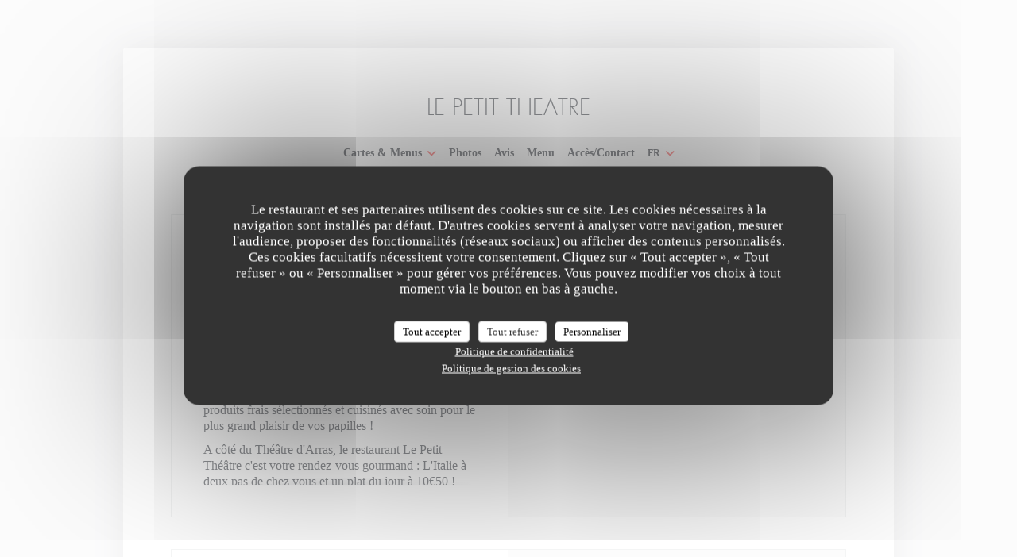

--- FILE ---
content_type: text/html; charset=UTF-8
request_url: https://www.lepetittheatre.fr/
body_size: 14644
content:
<!DOCTYPE html>
<!--[if lt IE 7]>      <html class="no-js lt-ie9 lt-ie8 lt-ie7" lang="fr"> <![endif]-->
<!--[if IE 7]>         <html class="no-js lt-ie9 lt-ie8" lang="fr"> <![endif]-->
<!--[if IE 8]>         <html class="no-js lt-ie9" lang="fr"> <![endif]-->
<!--[if gt IE 8]><!--> <html class="no-js" lang="fr"> <!--<![endif]-->

<head>
	<!-- Meta -->
	<meta charset="utf-8">
	<meta http-equiv="X-UA-Compatible" content="IE=edge" />
	<meta name="viewport" content="width=device-width, initial-scale=1">
	<title>Le Petit Theatre / Brasserie / Arras</title>

	<!-- Includes -->
	<meta name="description" content="Bienvenue sur le site du restaurant Le Petit Theatre à Arras -
Brasserie, consultez des avis clients et réservez en ligne
gratuitement - Dans une ambiance ..." />



<link rel="canonical" href="https://www.lepetittheatre.fr/" />

<!-- Facebook Like and Google -->
<meta property="og:title" content="Le Petit Theatre / Brasserie / Arras " />
<meta property="og:type" content="website" />
<meta property="og:url" content="http://www.lepetittheatre.fr/" />
<meta property="og:image" content="" />
<meta property="og:site_name" content="Zenchef" />
<meta property="fb:admins" content="685299127" />
<meta property="place:location:latitude" content="50.2906554" />
<meta property="place:location:longitude" content="2.774134" />
<meta property="og:description" content="Bienvenue sur le site du restaurant Le Petit Theatre à Arras -
Brasserie, consultez des avis clients et réservez en ligne
gratuitement - Dans une ambiance ..." />



<script>
	window.restaurantId = 345790;
	window.lang = "fr";
	window.API_URL = "//api.zenchef.com/api/v1/";
</script>

	<link rel="alternate" hreflang="x-default" href="https://www.lepetittheatre.fr/" />
<link rel="alternate" hreflang="fr" href="https://www.lepetittheatre.fr/" />
    <link rel="alternate" hreflang="en" href="https://www.lepetittheatre.fr/en/" />
    <link rel="alternate" hreflang="es" href="https://www.lepetittheatre.fr/es/" />
    <link rel="alternate" hreflang="it" href="https://www.lepetittheatre.fr/it/" />
    <link rel="alternate" hreflang="de" href="https://www.lepetittheatre.fr/de/" />
    <link rel="alternate" hreflang="pt" href="https://www.lepetittheatre.fr/pt/" />
    <link rel="alternate" hreflang="ru" href="https://www.lepetittheatre.fr/ru/" />
    <link rel="alternate" hreflang="cs" href="https://www.lepetittheatre.fr/cs/" />
    <link rel="alternate" hreflang="ja" href="https://www.lepetittheatre.fr/ja/" />
    <link rel="alternate" hreflang="zh" href="https://www.lepetittheatre.fr/zh/" />
    <link rel="alternate" hreflang="nl" href="https://www.lepetittheatre.fr/nl/" />
    <link rel="alternate" hreflang="el" href="https://www.lepetittheatre.fr/el/" />
	<link rel="shortcut icon" href="/favicon.ico" />
	<!-- Preconnect to CDNs for faster resource loading -->
	<link rel="preconnect" href="https://cdnjs.cloudflare.com" crossorigin>
	<link rel="preconnect" href="https://fonts.googleapis.com" crossorigin>
	<link rel="preconnect" href="https://fonts.gstatic.com" crossorigin>

	<!-- Google Web Fonts -->
	
<noscript>
  <style>
    /* Ensure fonts load in browsers with JavaScript disabled */
    [media='print'].font-fallback {
      media: all !important;
    }
  </style>
</noscript>
	<!-- Critical CSS Inline -->
	<style>
		/* Critical styles for above-the-fold content */
		body {margin: 0;}
        		.container {width: 100%; max-width: 1200px; margin: 0 auto;}
        	</style>

	<!-- Critical CSS -->
	<link rel="stylesheet" href="/css/globals/normalize.css">
	<link rel="stylesheet" href="/css/globals/accessibility.css">
	<link rel="stylesheet" href="/css/globals/3/ff4a4a/futura+light/georgia/style.css">

	<!-- Non-critical CSS -->
	<link rel="stylesheet" href="//cdnjs.cloudflare.com/ajax/libs/fancybox/3.5.7/jquery.fancybox.min.css" media="print" onload="this.media='all'">
	<link rel="stylesheet" href="/css/globals/backdrop.css" media="print" onload="this.media='all'">
	<link rel="stylesheet" href="/css/globals/shift-away-subtle.css" media="print" onload="this.media='all'">
	<link rel="stylesheet" href="/css/globals/icomoon.css" media="print" onload="this.media='all'">
	<link rel="stylesheet" href="/css/globals/fontawesome.css" media="print" onload="this.media='all'">
				<link rel="stylesheet" href="/css/globals/3/ff4a4a/futura+light/georgia/nav.css" media="print" onload="this.media='all'">
	<link rel="stylesheet" href="/css/globals/3/ff4a4a/futura+light/georgia/menus.css" media="print" onload="this.media='all'">
	<link rel="stylesheet" href="/css/css_3/ff4a4a/futura+light/georgia/main.css?v=23" media="print" onload="this.media='all'">

	<!-- Fallback for browsers without JS -->
	<noscript>
		<link rel="stylesheet" href="//cdnjs.cloudflare.com/ajax/libs/fancybox/3.5.7/jquery.fancybox.min.css">
		<link rel="stylesheet" href="/css/globals/backdrop.css">
		<link rel="stylesheet" href="/css/globals/shift-away-subtle.css">
		<link rel="stylesheet" href="/css/globals/icomoon.css">
		<link rel="stylesheet" href="/css/globals/fontawesome.css">
		<link rel="stylesheet" href="/css/globals/3/ff4a4a/futura+light/georgia/nav.css">
		<link rel="stylesheet" href="/css/globals/3/ff4a4a/futura+light/georgia/menus.css">
		<link rel="stylesheet" href="/css/css_3/ff4a4a/futura+light/georgia/main.css?v=23">
	</noscript>

	<style>
  
	@font-face {
		font-family: 'Futura Light';
		src: url('/css/fonts/Futura-light/futura-light.eot');
		src: url('/css/fonts/Futura-light/futura-light.eot?#iefix') format('embedded-opentype'), 
		url('/css/fonts/Futura-light/futura-light.woff') format('woff'), 
		url('/css/fonts/Futura-light/futura-light.ttf') format('truetype'), 
		url('/css/fonts/Futura-light/futura-light.svg#Roboto') format('svg');
		font-weight: 700;
		font-style: normal;
	}</style>


	<!-- Widget URL -->
	<script>
		var hasNewBookingWidget = 1;
	</script>
</head>

	<body class="current-page-home" style="
		background-image: url(/img/backgrounds/restaurant_icons/restaurant_icons.png);	">
		<a href="#main-content" class="skip-link sr-only-focusable">Aller au contenu principal</a>

		<div class="content" id="main-content" tabindex="-1">

			<!-- Header -->
			<nav class="nav-inside" role="navigation" aria-label="Navigation principale">
	<div class="homelink">
			<a class="no-logo" href="/" title="Accueil Le Petit Theatre">	
			Le Petit Theatre		</a>
	</div>
	<ul class="nav__items">
	<!-- Menu -->
			<li class="nav__item dropdown-wrap nav__item--menus">
			<a title="Cartes & Menus" href="/menus-carte/">Cartes & Menus <i class="fa fa-angle-down"></i></a>
			<ul class="dropdown">
									<li>
						<a href="/menus-carte/#menu-417965">Boissons</a>
					</li>
									<li>
						<a href="/menus-carte/#menu-446028">LE PETIT THEATRE</a>
					</li>
									<li>
						<a href="/menus-carte/#menu-417943">Carte & Menus</a>
					</li>
									<li>
						<a href="/menus-carte/#menu-417966">Carte des Vins</a>
					</li>
									<li>
						<a href="/menus-carte/#menu-417967">Menus</a>
					</li>
							</ul>
		</li>
	
	<!-- Gallery -->
			<li class="nav__item nav__item--gallery">
			<a title="Photos" href="/photos/">Photos</a>
		</li>
	
	
	<!-- Reviews -->
			<li class="nav__item nav__item--reviews">
			<a title="Avis" href="/avis/">Avis</a>
		</li>
	
	<!-- Events -->
	
	<!-- Press -->
	
	<!-- Restaurants -->
	
	<!-- Custom page -->
	
	<!-- Custom link -->
			<li class="nav__item custom-link">
			<a rel="nofollow" href="https://s3.eu-west-1.amazonaws.com/userdocs.zenchef.com/345790/SET+DE+TABLE+03+2022.pdf" rel="noreferer,noopener" target="_blank">
				Menu				<span class="sr-only"> ((ouvre une nouvelle fenêtre))</span>
			</a>
		</li>
	
	<!-- Custom button -->
	
	<!-- Contact -->
	<li class="nav__item nav__item--contact">
		<a title="Accès/Contact" href="/informations-contact/">Accès/Contact</a>
	</li>

	<!-- Language -->
	<div class="dropdown-wrap drodown-wrap--lang nav__item">
	<span>
				FR		<i class="fa fa-angle-down"></i>
	</span>
	<ul class="dropdown">
					<li class="lang lang-en">
				<a href="/en/">
					<img src="/img/flags/topbar-en.png" class="flag flag-en" alt="en" width="16" height="11">					EN				</a>
			</li>
					<li class="lang lang-es">
				<a href="/es/">
					<img src="/img/flags/topbar-es.png" class="flag flag-es" alt="es" width="16" height="11">					ES				</a>
			</li>
					<li class="lang lang-it">
				<a href="/it/">
					<img src="/img/flags/topbar-it.png" class="flag flag-it" alt="it" width="16" height="11">					IT				</a>
			</li>
					<li class="lang lang-de">
				<a href="/de/">
					<img src="/img/flags/topbar-de.png" class="flag flag-de" alt="de" width="16" height="11">					DE				</a>
			</li>
					<li class="lang lang-pt">
				<a href="/pt/">
					<img src="/img/flags/topbar-pt.png" class="flag flag-pt" alt="pt" width="16" height="11">					PT				</a>
			</li>
					<li class="lang lang-ru">
				<a href="/ru/">
					<img src="/img/flags/topbar-ru.png" class="flag flag-ru" alt="ru" width="16" height="11">					RU				</a>
			</li>
					<li class="lang lang-cs">
				<a href="/cs/">
					<img src="/img/flags/topbar-cs.png" class="flag flag-cs" alt="cs" width="16" height="11">					CS				</a>
			</li>
					<li class="lang lang-ja">
				<a href="/ja/">
					<img src="/img/flags/topbar-ja.png" class="flag flag-ja" alt="ja" width="16" height="11">					JA				</a>
			</li>
					<li class="lang lang-zh">
				<a href="/zh/">
					<img src="/img/flags/topbar-zh.png" class="flag flag-zh" alt="zh" width="16" height="11">					ZH				</a>
			</li>
					<li class="lang lang-nl">
				<a href="/nl/">
					<img src="/img/flags/topbar-nl.png" class="flag flag-nl" alt="nl" width="16" height="11">					NL				</a>
			</li>
					<li class="lang lang-el">
				<a href="/el/">
					<img src="/img/flags/topbar-el.png" class="flag flag-el" alt="el" width="16" height="11">					EL				</a>
			</li>
			</ul>
</div>

	<!-- Buttons -->
	</ul>

	<!-- Toggle Menu -->
	<div class="burger-button" onclick="display_burger_menu()" role="button" tabindex="0" aria-label="Ouvrir/fermer le menu" aria-expanded="false" aria-controls="burger-menu">
		<span class="burger-button__item"></span>
		<span class="burger-button__item"></span>
		<span class="burger-button__item"></span>
	</div>
</nav>

<!-- Burger Menu -->
<div class="burger-menu burger-menu--center" id="burger-menu" role="dialog" aria-modal="true" aria-label="Navigation principale">
	<div class="burger-menu-items-wrap">
		<ul class="burger-menu__items">
			<!-- Menu -->
							<li class="burger-menu__item burger-menu__item--menus dropdown-wrap">
					<span>
						<a class="burger-menu__dropdown-link" title="Cartes & Menus" href="/menus-carte/">Cartes & Menus</a>
						<i class="fa fa-angle-down" onclick="display_burger_dropdown(this)" role="button" tabindex="0" aria-label="Ouvrir le sous-menu" aria-expanded="false"></i>
					</span>
					<ul class="dropdown">
													<li>
								<a onclick="remove_burger_menu()" href="/menus-carte/#menu-417965">Boissons</a>
							</li>
													<li>
								<a onclick="remove_burger_menu()" href="/menus-carte/#menu-446028">LE PETIT THEATRE</a>
							</li>
													<li>
								<a onclick="remove_burger_menu()" href="/menus-carte/#menu-417943">Carte & Menus</a>
							</li>
													<li>
								<a onclick="remove_burger_menu()" href="/menus-carte/#menu-417966">Carte des Vins</a>
							</li>
													<li>
								<a onclick="remove_burger_menu()" href="/menus-carte/#menu-417967">Menus</a>
							</li>
											</ul>
				</li>
			
			<!-- Gallery -->
							<li class="burger-menu__item burger-menu__item--gallery">
					<a title="Photos" href="/photos/">Photos</a>
				</li>
			
			
			<!-- Reviews -->
							<li class="burger-menu__item burger-menu__item--reviews">
					<a title="Avis" href="/avis/">Avis</a>
				</li>
			
			<!-- Events -->
			
			<!-- Press -->
			
			<!-- Restaurants -->
			
			<!-- Custom page -->
			
			<!-- Custom link -->
							<li class="burger-menu__item custom-link">
					<a rel="nofollow" href="https://s3.eu-west-1.amazonaws.com/userdocs.zenchef.com/345790/SET+DE+TABLE+03+2022.pdf" rel="noreferer,noopener" target="_blank">
						Menu						<span class="sr-only"> ((ouvre une nouvelle fenêtre))</span>
					</a>
				</li>
			
			<!-- Custom button -->
			
			<!-- Contact -->
			<li class="burger-menu__item burger-menu__item--contact">
				<a title="Accès/Contact" href="/informations-contact/">Accès/Contact</a>
			</li>
		</ul>

		<!-- Buttons -->
		<div class="buttons-wrap-header">
						<a
			class="btn btn--std btn--booking iframe--widget"
            data-zc-action="open">
						Réserver					</a>
	
		<a
		class="btn btn--std btn--cc iframe--widget"
		href="https://commands.zenchef.com/results?rid=345790&fullscreen&withCloseButton=1"
		target="_blank"
        rel="noreferer,noopener">
				Vente à emporter			</a>
		</div>

		<!-- Language -->
		<ul class="language-list">
			<li class="lang lang-en">
					<a class="btn-circle btn--small btn--ghost" href="/en/">
				EN			</a>
				</li>
			<li class="lang lang-es">
					<a class="btn-circle btn--small btn--ghost" href="/es/">
				ES			</a>
				</li>
			<li class="lang lang-it">
					<a class="btn-circle btn--small btn--ghost" href="/it/">
				IT			</a>
				</li>
			<li class="lang lang-de">
					<a class="btn-circle btn--small btn--ghost" href="/de/">
				DE			</a>
				</li>
			<li class="lang lang-pt">
					<a class="btn-circle btn--small btn--ghost" href="/pt/">
				PT			</a>
				</li>
			<li class="lang lang-ru">
					<a class="btn-circle btn--small btn--ghost" href="/ru/">
				RU			</a>
				</li>
			<li class="lang lang-cs">
					<a class="btn-circle btn--small btn--ghost" href="/cs/">
				CS			</a>
				</li>
			<li class="lang lang-ja">
					<a class="btn-circle btn--small btn--ghost" href="/ja/">
				JA			</a>
				</li>
			<li class="lang lang-zh">
					<a class="btn-circle btn--small btn--ghost" href="/zh/">
				ZH			</a>
				</li>
			<li class="lang lang-nl">
					<a class="btn-circle btn--small btn--ghost" href="/nl/">
				NL			</a>
				</li>
			<li class="lang lang-el">
					<a class="btn-circle btn--small btn--ghost" href="/el/">
				EL			</a>
				</li>
	</ul>

		<!-- Social media -->
			<ul class="social-media-wrap">
					<li class="separator-tiny" >
				<a class="btn-circle btn--ghost" href="https://www.facebook.com/Le-Petit-Theatre-513435695497694/" rel="noreferer,noopener" target="_blank" title="Facebook">
					<i class="fab fa-facebook" aria-hidden="true"></i>
					<span class="sr-only">Facebook ((ouvre une nouvelle fenêtre))</span>
				</a>
			</li>
		
		
			</ul>
	</div>
</div>

<div class="hero-wrap">
	<div class="hero-picture" style="background-image: url('https://www.lepetittheatre.fr/i/le-petit-theatre/pages/home.small_original.jpg');"></div>
</div>

<!-- Description -->
<section class="s--about grid grid-2-col section--border">
	<div class="about-wrap">
		<div class="scroll-shadow">
			<h1>Le Petit Theatre</h1>
			<p class="subtitle">
				<span class="restaurant-ambiance">
					Brasserie				</span>
				<span class="separator">-</span>
				<span class="restaurant-city">
					Arras				</span>
			</p>
			<div class="about__descr">
				<p>Dans une ambiance familiale et conviviale découvrez le Petit Théâtre et ses spécialités venues d'Italie !</p><p>Panzerotti, pâtes ou pizzas, cannelloni, escalopes, salades composées mais aussi la fameuse Andouillette d'Arras : Au Petit Théâtre vous avez la garantie de produits frais sélectionnés et cuisinés avec soin pour le plus grand plaisir de vos papilles !</p><p "="">A côté du Théâtre d'Arras, le restaurant Le Petit Théâtre c'est votre rendez-vous gourmand : L'Italie à deux pas de chez vous et un plat du jour à 10€50 !</p><p>Découvrez notre large carte des vins* mais aussi celle de nos desserts faits maison dont le Tiramisu !</p><p>Le restaurant le Petit Théâtre c'est aussi une salle de réception d'une capacité de 40 personnes pour vos évènements professionnels ou familiaux !</p>				<!-- Widgets HTML -->
							</div>
		</div>
	</div>
			<div class="about__picture" style="background-image: url('');">
			
<a
	href="/menus-carte/"
	class="btn btn--white btn--menus">
		Découvrir notre carte	</a>		</div>
	</section>

<section class="s--useful-infos grid grid-2-col section--border">
	<!-- Infos -->
			<div class="useful-infos-wrap">
			<h2>Infos pratiques</h2>
			
	<div class="useful-infos  ">
					<div class="useful-infos__item">
				<h4>Cuisine</h4>
				<p>Viandes et grillades, Italienne</p>
			</div>
		
					<div class="useful-infos__item">
				<h4>Type de restaurant</h4>
				<p>Brasserie</p>
			</div>
		
					<div class="useful-infos__item">
				<h4>Services</h4>
				<p>Accès Wifi, Privatisation, Terrasse</p>
			</div>
		
					<div class="useful-infos__item">
				<h4>Moyens de paiement</h4>
				<p>Titres restaurant, Espèces, Chèques Vacances, Chèques, American Express, Carte Bleue</p>
			</div>
			</div>
		</div>
	
	<!-- Opening hours -->
	<div class="opening-hours-wrap">
		<h2>Horaires</h2>
		
	<div class="opening-hours-wrap">
		<div class="opening-hours flex-row-wrap">
							<div class="day-wrap">
					<h4 class="day">
						<span>Lun</span> - <span>Jeu</span>					</h4>
					<p class="hours">
						<span class="hour">12h00 - 14h30 </span><span class="hours__separator">•</span><span class="hour"> 19h00 - 22h30</span>					</p>
				</div>
							<div class="day-wrap">
					<h4 class="day">
						<span>Ven</span> - <span>Sam</span>					</h4>
					<p class="hours">
						<span class="hour">12h00 - 14h30 </span><span class="hours__separator">•</span><span class="hour"> 19h00 - 23h00</span>					</p>
				</div>
							<div class="day-wrap">
					<h4 class="day">
						Dimanche					</h4>
					<p class="hours">
						<i class="fa fa-lock"></i>Fermé					</p>
				</div>
					</div>
			</div>

<!-- <div class="opening-hours ">
							<div class="day-wrap day1">
					<h4 class="day">Lundi</h4>
											<div class="hours">
							<p class="hour">12:00 - 14:30</p>
							<p class="hour">19:00 - 22:30</p>
						</div>
									</div>
						<div class="day-wrap day2">
					<h4 class="day">Mardi</h4>
											<div class="hours">
							<p class="hour">12:00 - 14:30</p>
							<p class="hour">19:00 - 22:30</p>
						</div>
									</div>
						<div class="day-wrap day3">
					<h4 class="day">Mercredi</h4>
											<div class="hours">
							<p class="hour">12:00 - 14:30</p>
							<p class="hour">19:00 - 22:30</p>
						</div>
									</div>
						<div class="day-wrap day4">
					<h4 class="day">Jeudi</h4>
											<div class="hours">
							<p class="hour">12:00 - 14:30</p>
							<p class="hour">19:00 - 22:30</p>
						</div>
									</div>
						<div class="day-wrap day5">
					<h4 class="day">Vendredi</h4>
											<div class="hours">
							<p class="hour">12:00 - 14:30</p>
							<p class="hour">19:00 - 23:00</p>
						</div>
									</div>
						<div class="day-wrap day6">
					<h4 class="day">Samedi</h4>
											<div class="hours">
							<p class="hour">12:00 - 14:30</p>
							<p class="hour">19:00 - 23:00</p>
						</div>
									</div>
						<div class="day-wrap day0">
					<h4 class="day">Dimanche</h4>
											<p class="hours hours--closed"><i class="fa fa-lock"></i> Fermé</p>
									</div>
			</div>
 -->
	</div>
</section>

<!-- Address -->
<section class="s--address section--border ">
	<div class="address-wrap">
		<h2>Adresse</h2>
		<div class="address-details">
			<a class="restaurant-address" href="https://www.google.com/maps/dir/?api=1&destination=Le+Petit+Theatre+7+rue+des+Petits+Vieziers++62000+Arras+fr" target="_blank" rel="noreferer,noopener">
	7 rue des Petits Vieziers		62000 Arras	<span class="sr-only"> ((ouvre une nouvelle fenêtre))</span>
</a>
			<a class="restaurant-phone" href="tel:0321511085">03 21 51 10 85</a>		</div>

		<!-- Social media -->
			<ul class="social-media-wrap">
					<li class="separator-tiny" >
				<a class="btn-circle btn--small btn--light" href="https://www.facebook.com/Le-Petit-Theatre-513435695497694/" rel="noreferer,noopener" target="_blank" title="Facebook">
					<i class="fab fa-facebook" aria-hidden="true"></i>
					<span class="sr-only">Facebook ((ouvre une nouvelle fenêtre))</span>
				</a>
			</li>
		
		
			</ul>
	</div>
</section>

			<!-- Contact -->
			<section class="s--contact_newsletter section--border grid grid-2-col grid--items-center">
				<div class="contact-wrap">
					<h3>Nous contacter</h3>
					<div class="buttons-wrap">
									<a
			class="btn btn--std btn--booking iframe--widget"
            data-zc-action="open">
						Réserver					</a>
	
		<a
		class="btn btn--std btn--cc iframe--widget"
		href="https://commands.zenchef.com/results?rid=345790&fullscreen&withCloseButton=1"
		target="_blank"
        rel="noreferer,noopener">
				Vente à emporter			</a>
					</div>
									</div>

				<div class="newsletter-wrap">
	<h3 class="reveal-1 ">
		Newsletter		<a href="/mentions-legales/" rel="nofollow" target="_blank">*</a>
	</h3>

	<p class="newsletter__caption caption reveal-2">Inscrivez-vous à notre lettre d'information pour recevoir des communications personnalisées et des offres marketing par courriel.</p>

	
	<div class="buttons-wrap text--center reveal-3">
		<a data-fancybox data-type="iframe" href="//nl.zenchef.com/optin-form.php?rpid=rpid_DZNDQV1S&lang=fr" class="btn btn--std btn--newsletter" target="_blank">
			S'abonner		</a>
	</div>
</div>			</section>
		</div>

		<footer  class="footer-basic">
			<p class="footer__copyright">
	&copy; 2026 Le Petit Theatre — Création de site internet restaurant avec 	<a href="https://www.zenchef.com/" rel="noopener" target="_blank" class="zcf-link">Zenchef<span class="sr-only"> ((ouvre une nouvelle fenêtre))</span></a>
</p>
			<p class="footer__links">
    	<a class="" href="/mentions-legales/" rel="nofollow" target="_blank">Mentions légales<span class="sr-only"> ((ouvre une nouvelle fenêtre))</span></a>
	<a class="" href="https://bookings.zenchef.com/gtc?rid=345790&host=www.lepetittheatre.fr" rel="nofollow" target="_blank">CGU<span class="sr-only"> ((ouvre une nouvelle fenêtre))</span></a>
	<a class="" href="/politique-de-confidentialite/" rel="nofollow" target="_blank">Politique de protection des données à caractère personnel<span class="sr-only"> ((ouvre une nouvelle fenêtre))</span></a>
	<a class="" href="/politique-cookies/" rel="nofollow" target="_blank">Politique de cookies<span class="sr-only"> ((ouvre une nouvelle fenêtre))</span></a>
</p>
		</footer>

		<!-- Loader -->
<div class="loader-wrap loader-wrap--">
	<div class="loader">
		<div class="homelink">
			<a class="no-logo" href="/" title="Accueil Le Petit Theatre">	
			Le Petit Theatre		</a>
	</div>	</div>
</div>
<!-- JS -->
<script>
	var template = '3';
	var templateIdForWidget = '3';
</script>
<script src="//ajax.googleapis.com/ajax/libs/jquery/3.4.1/jquery.min.js"></script>
<script src="/js/libs/jquery.form.js?v=23"></script>
<script src="/js/libs/jquery.validate.js?v=23"></script>
<script src="/js/libs/jquery.validate.ajax.js?v=23"></script>
<!-- <script src="/js/libs/modernizr-3.6.0.min.js?v=23"></script> -->
<script src="//cdnjs.cloudflare.com/ajax/libs/fancybox/3.5.7/jquery.fancybox.min.js"></script>
<script src="/js/libs/popper.min.js?v=23"></script>
<script src="/js/libs/tippy-bundle.iife.min.js?v=23"></script>

<script src="/js/globals/script.js?v=23"></script>
<script src="/js/globals/getRestoIdKonamiCode.js?v=23"></script>





<!-- Includes -->
<div id="modal-contact" class="modal" style="display: none; max-width: 500px;">
	<h3>Vous désirez nous contacter ? <br />
Remplissez le formulaire ci-dessous ! </h3>
	<form name="contact-form" class="form" id="contact-form" action="#" novalidate="novalidate">
	<input type="hidden" name="restaurant_public_id" id="restaurant_public_id" value="rpid_DZNDQV1S">
	<input type="hidden" name="lang" id="lang" value="fr">
	<input type="hidden" name="token" id="token" value="978b297ed966a30448f51e3b9a5edc84">

	<div class="input--small">
		<input type="text" name="firstname" id="firstname" value="" placeholder="Prénom *" aria-label="Prénom" autocomplete="given-name" required="required" aria-required="true" title="Ce champ est obligatoire">
	</div>

	<div class="input--small">
		<input type="text" name="lastname" id="lastname" value="" placeholder="Nom *" aria-label="Nom" autocomplete="family-name" required="required" aria-required="true" title="Ce champ est obligatoire">
	</div>

	<div class="input--small">
		<input type="email" name="email" id="email" value="" placeholder="Votre adresse email *" aria-label="Votre adresse email" autocomplete="email" required="required" aria-required="true" title="Ce champ est obligatoire" data-msg-email="Veuillez saisir un email valide">
	</div>

	<div class="input--small">
		<input type="text" name="phone" id="phone" value="" placeholder="T&eacute;l&eacute;phone *" aria-label="T&eacute;l&eacute;phone" autocomplete="tel" required="required" aria-required="true" title="Ce champ est obligatoire">
	</div>

	<div class="input--full">
		<textarea name="message" id="message" placeholder="Message" aria-label="Message" rows="6"></textarea>
	</div>
        <div class="input--full" style="font-size:10px !important;">
        Selon l'article L.223-2 du code de la consommation, il est rappelé que le consommateur peut user de son droit à s'inscrire sur la liste d'opposition au démarchage téléphonique Bloctel : <a href="https://www.bloctel.gouv.fr" target="_blank" rel="noopener noreferrer">bloctel.gouv.fr</a>. Pour plus d'informations sur le traitement de vos données, consultez notre <a href="/politique-de-confidentialite/" target="_blank">politique de confidentialité</a>.    </div>
    
	<input class="btn btn--std input--full" type="submit" id="send" value="Envoyer">

	<div class="step2 hidden">
		<strong>Merci ! </strong>Nous avons bien reçu votre message. Nous revenons vers vous au plus vite.<br>Pour toute demande de réservation, cliquez directement sur le bouton Réserver.	</div>
</form>
</div>    <script id="restaurantJsonLd" type="application/ld+json">
{
    "@context":"https://schema.googleapis.com"
    ,"@type":"Restaurant"
    ,"@id":"https://www.lepetittheatre.fr"
    ,"image":"https://www.google.com/search?hl=fr&site=imghp&tbm=isch&source=hp&q=Le+Petit+Theatre+Arras"
    ,"name":"Le Petit Theatre"
    ,"address":{
        "@type":"PostalAddress",
        "addressLocality":"Arras",
        "postalCode":"62000",
        "streetAddress":"7 rue des Petits Vieziers",
        "addressCountry":"FR",
        "addressRegion":"Arras"
    }
    ,"priceRange":"€€"
    ,"servesCuisine":["Viandes et grillades","Italienne"]    ,"telephone":"0321511085"
    ,"url":"https://www.lepetittheatre.fr"
    ,"geo":{
        "@type":"GeoCoordinates",
        "latitude":"50.2906554",
        "longitude":"2.774134"
    }
    
        ,"potentialAction":[
    {
        "@type":"ReserveAction",
        "target":{
            "@type":"EntryPoint",
            "urlTemplate":"https://www.lepetittheatre.fr/reserver-une-table/?rid=345790&lang=fr",
            "inLanguage":"fr",
            "actionPlatform":[
                "http://schema.org/MobileWebPlatform",
                "http://schema.org/DesktopWebPlatform",
                "http://schema.org/IOSPlatform",
                "http://schema.org/AndroidPlatform"
            ]
        },
        "result":{
            "@type":"FoodEstablishmentReservation",
            "name":"Réserver"
        }
    }
    ]
    
        ,"aggregateRating": {
        "@type": "AggregateRating",
	    "worstRating": "0",
	    "bestRating": "5",
	    "ratingValue": "4.8",
	    "ratingCount": "1020"
	}
	
        ,"acceptsReservations" : "yes"
    
    ,"hasMenu":"https://www.lepetittheatre.fr/menus-carte/"

        ,"description":"Bienvenue sur le site du restaurant Le Petit Theatre \u00e0 Arras -\nBrasserie, consultez des avis clients et r\u00e9servez en ligne\ngratuitement - Dans une ambiance ..."    
    
        ,"hasMap":"https://www.google.com/maps/dir/?api=1&destination=Le+Petit+Theatre+7+rue+des+Petits+Vieziers++62000+Arras+fr"
    
        ,"openingHoursSpecification":[
        
                        {
                            "@type":"OpeningHoursSpecification",
                            "dayOfWeek":[
                                "Monday"
                            ],
                            "opens":"12:00",
                            "closes":"14:30"
                        }
                        , 
                        {
                            "@type":"OpeningHoursSpecification",
                            "dayOfWeek":[
                                "Monday"
                            ],
                            "opens":"19:00",
                            "closes":"22:30"
                        }
                        , 
                        {
                            "@type":"OpeningHoursSpecification",
                            "dayOfWeek":[
                                "Tuesday"
                            ],
                            "opens":"12:00",
                            "closes":"14:30"
                        }
                        , 
                        {
                            "@type":"OpeningHoursSpecification",
                            "dayOfWeek":[
                                "Tuesday"
                            ],
                            "opens":"19:00",
                            "closes":"22:30"
                        }
                        , 
                        {
                            "@type":"OpeningHoursSpecification",
                            "dayOfWeek":[
                                "Wednesday"
                            ],
                            "opens":"12:00",
                            "closes":"14:30"
                        }
                        , 
                        {
                            "@type":"OpeningHoursSpecification",
                            "dayOfWeek":[
                                "Wednesday"
                            ],
                            "opens":"19:00",
                            "closes":"22:30"
                        }
                        , 
                        {
                            "@type":"OpeningHoursSpecification",
                            "dayOfWeek":[
                                "Thursday"
                            ],
                            "opens":"12:00",
                            "closes":"14:30"
                        }
                        , 
                        {
                            "@type":"OpeningHoursSpecification",
                            "dayOfWeek":[
                                "Thursday"
                            ],
                            "opens":"19:00",
                            "closes":"22:30"
                        }
                        , 
                        {
                            "@type":"OpeningHoursSpecification",
                            "dayOfWeek":[
                                "Friday"
                            ],
                            "opens":"12:00",
                            "closes":"14:30"
                        }
                        , 
                        {
                            "@type":"OpeningHoursSpecification",
                            "dayOfWeek":[
                                "Friday"
                            ],
                            "opens":"19:00",
                            "closes":"23:00"
                        }
                        , 
                        {
                            "@type":"OpeningHoursSpecification",
                            "dayOfWeek":[
                                "Saturday"
                            ],
                            "opens":"12:00",
                            "closes":"14:30"
                        }
                        , 
                        {
                            "@type":"OpeningHoursSpecification",
                            "dayOfWeek":[
                                "Saturday"
                            ],
                            "opens":"19:00",
                            "closes":"23:00"
                        }
                        , 
                        {
                            "@type":"OpeningHoursSpecification",
                            "dayOfWeek":[
                                "Sunday"
                            ],
                            "opens":"11:30",
                            "closes":"15:00"
                        }
                        , 
                        {
                            "@type":"OpeningHoursSpecification",
                            "dayOfWeek":[
                                "Sunday"
                            ],
                            "opens":"19:00",
                            "closes":"23:15"
                        }
                            ]
	
    
    
    
    }
</script><script src="/js/libs/tarteaucitron/tarteaucitron.js?v=3"></script>
<style>
    /* Hide tarteaucitron button icons */
    #tarteaucitronRoot .tarteaucitronCheck::before,
    #tarteaucitronRoot .tarteaucitronCross::before,
    #tarteaucitronRoot .tarteaucitronPlus::before {
        display: none !important;
    }
    
    /* Remove text shadow from Allow/Deny buttons */
    #tarteaucitronRoot .tarteaucitronAllow,
    #tarteaucitronRoot .tarteaucitronDeny {
        text-shadow: none !important;
    }
    
    /* Replace icon with Cookies button */
    #tarteaucitronIcon #tarteaucitronManager {
        background: #333;
        border-radius: 4px !important;
        padding: 10px 20px !important;
    }
    
    #tarteaucitronIcon #tarteaucitronManager img {
        display: none !important;
    }
    
    #tarteaucitronIcon #tarteaucitronManager:after {
        content: "🍪";
        color: #fff;
        font-size: 20px !important;
        line-height: 1;
    }
    
    #tarteaucitronIcon #tarteaucitronManager:hover {
        background: #555;
    }
    
    /* Change button colors to neutral (no red/green) */
    #tarteaucitronRoot .tarteaucitronAllow,
    #tarteaucitronRoot .tarteaucitronDeny {
        background-color: #ffffff !important;
        color: #333333 !important;
        border: 1px solid #cccccc !important;
    }
    
    #tarteaucitronRoot .tarteaucitronAllow:hover,
    #tarteaucitronRoot .tarteaucitronDeny:hover {
        background-color: #f5f5f5 !important;
    }
    
    /* Visual feedback for selected state - change background color */
    #tarteaucitronRoot .tarteaucitronIsAllowed .tarteaucitronAllow {
        background-color: #4a90e2 !important;
        color: #ffffff !important;
        border-color: #4a90e2 !important;
    }
    
    #tarteaucitronRoot .tarteaucitronIsDenied .tarteaucitronDeny {
        background-color: #7a7a7a !important;
        color: #ffffff !important;
        border-color: #7a7a7a !important;
    }
    
    /* Reduce font size for disclaimer paragraph */
    #tarteaucitronInfo {
        font-size: 13px !important;
        line-height: 1.4 !important;
    }
    
    /* Also apply neutral colors to Accept All/Deny All buttons */
    #tarteaucitronRoot #tarteaucitronAllAllowed,
    #tarteaucitronRoot #tarteaucitronAllDenied,
    #tarteaucitronRoot .tarteaucitronCTAButton {
        background-color: #ffffff !important;
        color: #333333 !important;
        border: 1px solid #cccccc !important;
    }
    
    #tarteaucitronRoot #tarteaucitronAllAllowed:hover,
    #tarteaucitronRoot #tarteaucitronAllDenied:hover,
    #tarteaucitronRoot .tarteaucitronCTAButton:hover {
        background-color: #f5f5f5 !important;
    }
    
    /* When Accept All is clicked */
    #tarteaucitronRoot #tarteaucitronAllAllowed:active,
    #tarteaucitronRoot #tarteaucitronAllAllowed:focus {
        background-color: #4a90e2 !important;
        color: #ffffff !important;
    }
    
    /* When Deny All is clicked */
    #tarteaucitronRoot #tarteaucitronAllDenied:active,
    #tarteaucitronRoot #tarteaucitronAllDenied:focus {
        background-color: #7a7a7a !important;
        color: #ffffff !important;
    }
    
    /* Style cookie policy and privacy policy as white text links */
    #tarteaucitron #tarteaucitronCookiePolicyUrlDialog,
    #tarteaucitron #tarteaucitronPrivacyUrlDialog {
        background: transparent !important;
        color: #fff !important;
        font-size: 13px !important;
        margin-bottom: 3px !important;
        margin-left: 7px !important;
        padding: 0 !important;
        border: 0 !important;
        border-radius: 0 !important;
        display: inline-block !important;
        line-height: normal !important;
        font-family: inherit !important;
        font-weight: normal !important;
        text-align: center !important;
        vertical-align: baseline !important;
        cursor: pointer !important;
        text-decoration: underline !important;
    }
    
    #tarteaucitron #tarteaucitronCookiePolicyUrlDialog:hover,
    #tarteaucitron #tarteaucitronPrivacyUrlDialog:hover {
        text-decoration: none !important;
    }
    
    /* For the ones in the alert banner */
    #tarteaucitronAlertBig #tarteaucitronCookiePolicyUrl,
    #tarteaucitronAlertBig #tarteaucitronPrivacyUrl {
        background: transparent !important;
        color: #fff !important;
        font-size: 13px !important;
        margin-bottom: 3px !important;
        margin-left: 7px !important;
        padding: 0 !important;
        display: inline-block !important;
        cursor: pointer !important;
        text-decoration: underline !important;
        border: 0 !important;
    }
    
    #tarteaucitronAlertBig #tarteaucitronCookiePolicyUrl:hover,
    #tarteaucitronAlertBig #tarteaucitronPrivacyUrl:hover {
        text-decoration: none !important;
    }
    
    /* Change font size from 16px to 13px for all these buttons */
    #tarteaucitronAlertBig #tarteaucitronCloseAlert,
    #tarteaucitronAlertBig #tarteaucitronPersonalize,
    #tarteaucitronAlertBig #tarteaucitronPersonalize2,
    .tarteaucitronCTAButton,
    #tarteaucitronRoot .tarteaucitronDeny,
    #tarteaucitronRoot .tarteaucitronAllow {
        font-size: 13px !important;
    }
    
    /* Ensure consistent border radius for action buttons only */
    #tarteaucitronAlertBig #tarteaucitronCloseAlert {
        border-radius: 4px !important;
    }
</style>
<script>
    // Define Waze embed service
    tarteaucitron.services = tarteaucitron.services || {};
    tarteaucitron.services.wazeembed = {
        "key": "wazeembed",
        "type": "api",
        "name": "Waze Map (Google)",
        "uri": "https://www.waze.com/legal/privacy",
        "needConsent": true,
        "cookies": ['NID', 'SID', 'HSID', 'APISID', 'SAPISID', '1P_JAR'],
        "js": function () {
            "use strict";
            tarteaucitron.fallback(['wazeembed'], function (x) {
                var frame_title = tarteaucitron.getElemAttr(x, "title") || 'Waze map iframe',
                    width = tarteaucitron.getElemAttr(x, "data-width") || '100%',
                    height = tarteaucitron.getElemAttr(x, "data-height") || '400',
                    url = tarteaucitron.getElemAttr(x, "data-url");

                return '<iframe title="' + frame_title + '" src="' + url + '" width="' + width + '" height="' + height + '" style="border: 0; width: 100%;" allowfullscreen></iframe>';
            });
        },
        "fallback": function () {
            "use strict";
            var id = 'wazeembed';
            tarteaucitron.fallback(['wazeembed'], function (elem) {
                elem.style.width = '100%';
                elem.style.height = '400px';
                return tarteaucitron.engage(id);
            });
        }
    };

    $(document).ready(function() {
        //Facebook
        (tarteaucitron.job = tarteaucitron.job || []).push('facebook');

        //Twitter
        (tarteaucitron.job = tarteaucitron.job || []).push('twitter');

        //Google jsAPI
        (tarteaucitron.job = tarteaucitron.job || []).push('jsapi');
        
        //Waze Maps
        (tarteaucitron.job = tarteaucitron.job || []).push('wazeembed');

        
        
        
        tarteaucitron.init({
            "hashtag": "#tarteaucitron",
            "highPrivacy": true,
            "orientation": "middle",
            "adblocker": false,
            "showAlertSmall": false,
            "cookieslist": true,
            "removeCredit": true,
            "mandatory": true,
            "mandatoryCta": false,
            "iconPosition": "BottomLeft",
            "googleConsentMode": true,
            "showDetailsOnClick": false,
            "privacyUrl": "/politique-de-confidentialite/",
            "cookiePolicyUrl": "/politique-cookies/",
        });

    });
</script>
<!-- Zenchef Widget SDK -->
<script>;(function (d, s, id) {const el = d.getElementsByTagName(s)[0]; if (d.getElementById(id) || el.parentNode == null) {return;} var js = d.createElement(s);  js.id = id; js.async = true; js.src = 'https://sdk.zenchef.com/v1/sdk.min.js';  el.parentNode.insertBefore(js, el); })(document, 'script', 'zenchef-sdk')</script>
<div
        class="zc-widget-config"
        data-restaurant="345790"
        data-lang="fr"
></div>
	</body>
</html>
